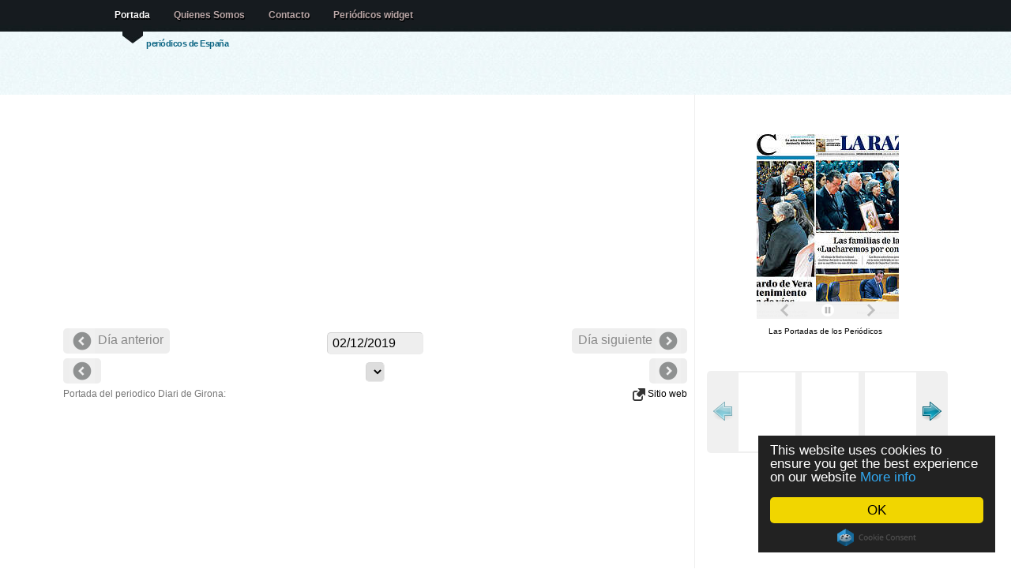

--- FILE ---
content_type: text/html; charset=UTF-8
request_url: https://www.lasportadas.es/ticker.php?category=7&e=1&t=1&w=180&h=234
body_size: 2346
content:
<!DOCTYPE HTML PUBLIC "-//W3C//DTD XHTML 1.0 Transitional//EN" "http://www.w3.org/TR/xhtml1/DTD/xhtml1-transitional.dtd">
<html xmlns="http://www.w3.org/1999/xhtml">
<head>
<meta http-equiv="content-type" content="text-html; charset=utf-8" />
<title>Portadas de los Periódicos widget</title>
<style type="text/css">
p {text-align:center;}
.widget { position:relative; height: 234px; width: 180px; margin: auto; font-size:10px; border-radius:0px; -moz-border-radius:0px;font-family: 'Open Sans', sans-serif;overflow: hidden;}
.widget a {color: #333; text-decoration: none;}
.widget a:hover {color: #333; text-decoration: underline;}
.slideshow {position:absolute;top: 0px; left:0px; height: 234px; width:180px; margin:0; overflow: hidden;}
.slideshow img {width: 180px;}
.slideshow div img { padding: 0px 0px 0px 0px; display: block; border: 0px; width:180px;-webkit-transition: all 1s ease;-moz-transition: all 1s ease;-o-transition: all 1s ease;-ms-transition: all 1s ease;transition: all 1s ease;}
.imgnav {text-align:center;vertical-align:middle;}
.imgnav a {position: absolute; text-indent: -5000px; display: block; z-index:203;}
.imgnav	a.text {background:#fff;color:#111;text-indent: 0px; width:100%;bottom:1px; left: 0px; cursor:pointer;text-align:center; z-index:202;}
.imgnav div.bar {opacity:0.98;position:absolute;color:#fff;background-color:#f2f2f2;text-indent:0px;height:22px;width:100%;bottom:0px; left: 0px; cursor:pointer;text-align:center;z-index:202; }
.imgnav	a.text2 {color:#111;background-color:#f2f2f2;text-indent: 0px; width:100%;left: 0px;bottom:22px;cursor:pointer;text-align:center; z-index:202;}
.imgnav	a.textad {color:#111;background-color:#f2f2f2;text-indent:0px;width:100%;left:0px;bottom:0;height:48px;cursor:pointer;text-align:center; z-index:201;}
.imgnav a.previous 	{background: url(images/larrow.png) no-repeat center 50%; height: 22px; width: 50px; bottom: 0px; left: 10px;cursor:pointer;}
		  .imgnav a.next 	   	{background: url(images/rarrow.png) no-repeat center 50%; height: 22px; width: 50px; bottom: 0px; right: 10px;cursor:pointer;}
		  .imgnav a.pause		{background: url(images/pause.png) no-repeat center 50%; height: 22px; width: 16px; bottom: 0px; left:82px;cursor:pointer;}.imgnav a.next:hover, a.previous:hover, a.pause:hover {transform: scale(1.25);}
.grad {
	background:#396886;
	filter: progid:DXImageTransform.Microsoft.gradient(startColorstr='#fff', endColorstr='#fff'); /* for IE */
	background: -webkit-gradient(linear, left top, left bottom, from(#fff), to(#fff)); /* for webkit browsers */
	background: -moz-linear-gradient(top,  #fff,  #fff); /* for firefox 3.6+ */
}
.paperdate{opacity:0.8;-moz-transform:translate(-5px,10px) rotate(-45deg);-webkit-transform:translate(-5px,10px) rotate(-45deg);background:#E00;color:#FFF;padding:1px 10px;position:absolute;text-decoration:none;transform:translate(-5px,10px) rotate(-45deg);z-index:20;}
</style>
<script data-cfasync="false" type="text/javascript" src="https://ajax.googleapis.com/ajax/libs/jquery/1.7.1/jquery.min.js"></script>
<script data-cfasync="false" src="js/jquery.cycle2.min.js?v=2"></script>
<script type="text/javascript">
$(document).ready(function() {
	var type = 1;
	var effect = 'scrollHorz';
    $('.slideshow').cycle({
		fx: effect,
		log: false,
		timeout: 3800,
		delay: -1000,
		swipe: true,
		slides: "#myslide"
	});

$('.slideshow').css({
    overflow: 'hidden'
});

	var pause = false;
$('#prevButton').click(function() { 
    $('.slideshow').cycle('prev');
});
$('#nextButton').click(function() { 
    $('.slideshow').cycle('next');
});
$('#pauseButton').click(function() {
	pause = !pause;
	if (!pause) {
		$('#pauseButton').css('background-image', 'url(images/pause.png)');
		$('.slideshow').cycle('resume');
	}
	else {
		$('#pauseButton').css('background-image', 'url(images/play.png)');
		$('.slideshow').cycle('pause');
	}
});
	if (type == 0) {
		$('#nextButton').hide();
		$('#prevButton').hide();
	}
	$('#text').hide();
	$('#text2').hide();
	
	$('.widget').bind('mouseenter',{self:this},function(e){
		if (type == 0) {
			$('#prevButton').fadeIn('fast');
			$('#nextButton').fadeIn('fast');
		}
		$('#text').fadeIn('fast');
		$('#text2').fadeIn('fast');
		if (!pause)
			$('.slideshow').cycle('pause');
	});
	$('.widget').bind('mouseleave',{self:this},function(e){
		if (type == 0) {
			$('#prevButton').fadeOut('fast');
			$('#nextButton').fadeOut('fast');
		}
		$('#text').fadeOut('fast');
		$('#text2').fadeOut('fast');
		if (!pause)
			$('.slideshow').cycle('resume');
	});
});
</script>
<script>
  (function(i,s,o,g,r,a,m){i['GoogleAnalyticsObject']=r;i[r]=i[r]||function(){
  (i[r].q=i[r].q||[]).push(arguments)},i[r].l=1*new Date();a=s.createElement(o),
  m=s.getElementsByTagName(o)[0];a.async=1;a.src=g;m.parentNode.insertBefore(a,m)
  })(window,document,'script','//www.google-analytics.com/analytics.js','ga');
  ga('set', 'anonymizeIp', true);
  ga('create', 'UA-10432503-6', 'LasPortadas.es');
  ga('send', 'pageview');

</script>
</head>
<body>
	<div class="widget grad">
		<div class="imgnav">
			<a class="previous" id="prevButton"></a>
			<a class="next" id="nextButton"></a>
			<a class="pause" id="pauseButton"></a><div class="bar"></div><a class="text2" id="text2" href="https://www.LasPortadas.es/get_widget.php" target="_blank"><b>LasPortadas.es</b> El widget de Las Portadas en su sitio</a>		</div>
		<div class="slideshow">
<div id="myslide"><a href="/d/20260130/101/ABC" target="_blank"><img src="data/2026/20260130/GABCT.jpg"/></a></div>
<div id="myslide"><a href="/d/20260130/102/La-Razón" target="_blank"><img src="data/2026/20260130/GLaRazonT.jpg"/></a></div>
<div id="myslide"><a href="/d/20260130/103/El-País" target="_blank"><img src="[data-uri]" data-cycle-src="data/2026/20260130/GElPaisT.jpg"/></a></div>
<div id="myslide"><a href="/d/20260130/108/El-Mundo" target="_blank"><img src="[data-uri]" data-cycle-src="data/2026/20260130/GElMundoT.jpg"/></a></div>
<div id="myslide"><a href="/d/20260130/104/20-Minutos" target="_blank"><img src="[data-uri]" data-cycle-src="data/2026/20260130/G20MinutosT.jpg"/></a></div>
<div id="myslide"><a href="/d/20260130/110/La-Voz-de-Galicia" target="_blank"><img src="[data-uri]" data-cycle-src="data/2026/20260130/GLaVozdeGaliciaT.jpg"/></a></div>
<div id="myslide"><a href="/d/20260130/111/El-Diario-Vasco" target="_blank"><img src="[data-uri]" data-cycle-src="data/2026/20260130/GElDiarioVascoT.jpg"/></a></div>
<div id="myslide"><a href="/d/20260130/112/El-Diario-Montañés" target="_blank"><img src="[data-uri]" data-cycle-src="data/2026/20260130/GElDiarioMontanesT.jpg"/></a></div>
<div id="myslide"><a href="/d/20260130/113/El-Comercio" target="_blank"><img src="[data-uri]" data-cycle-src="data/2026/20260130/GElComercioT.jpg"/></a></div>
<div id="myslide"><a href="/d/20260130/114/El-Periódico-de-Catalunya(Català)" target="_blank"><img src="[data-uri]" data-cycle-src="data/2026/20260130/GPeriodicoCatalunyaT.jpg"/></a></div>
<div id="myslide"><a href="/d/20260130/449/El-Periódico-de-Catalunya(Castellano)" target="_blank"><img src="[data-uri]" data-cycle-src="data/2026/20260130/GPeriodicoCatalunyaCAST.jpg"/></a></div>
<div id="myslide"><a href="/d/20260130/116/Heraldo-de-Aragon" target="_blank"><img src="[data-uri]" data-cycle-src="data/2026/20260130/GHeraldoDeAragonT.jpg"/></a></div>
<div id="myslide"><a href="/d/20260130/127/El-Punt" target="_blank"><img src="[data-uri]" data-cycle-src="data/2026/20260130/GElPuntT.jpg"/></a></div>
<div id="myslide"><a href="/d/20260130/201/Marca" target="_blank"><img src="[data-uri]" data-cycle-src="data/2026/20260130/SMarcaT.jpg"/></a></div>
<div id="myslide"><a href="/d/20260130/202/AS" target="_blank"><img src="[data-uri]" data-cycle-src="data/2026/20260130/SAST.jpg"/></a></div>
<div id="myslide"><a href="/d/20260130/204/Mundo-Deportivo" target="_blank"><img src="[data-uri]" data-cycle-src="data/2026/20260130/SMundoDeportivoT.jpg"/></a></div>
<div id="myslide"><a href="/d/20260130/302/Expansion" target="_blank"><img src="[data-uri]" data-cycle-src="data/2026/20260130/EExpansionT.jpg"/></a></div>
<div id="myslide"><a href="/d/20260130/303/Cinco-Días" target="_blank"><img src="data/2026/20260130/ECincoDiasT.jpg"/></a></div>
		</div>
	</div>
<script defer src="https://static.cloudflareinsights.com/beacon.min.js/vcd15cbe7772f49c399c6a5babf22c1241717689176015" integrity="sha512-ZpsOmlRQV6y907TI0dKBHq9Md29nnaEIPlkf84rnaERnq6zvWvPUqr2ft8M1aS28oN72PdrCzSjY4U6VaAw1EQ==" data-cf-beacon='{"version":"2024.11.0","token":"7371114790954f579c7d359995375dbd","r":1,"server_timing":{"name":{"cfCacheStatus":true,"cfEdge":true,"cfExtPri":true,"cfL4":true,"cfOrigin":true,"cfSpeedBrain":true},"location_startswith":null}}' crossorigin="anonymous"></script>
</body>
</html>


--- FILE ---
content_type: text/html; charset=utf-8
request_url: https://www.google.com/recaptcha/api2/aframe
body_size: 268
content:
<!DOCTYPE HTML><html><head><meta http-equiv="content-type" content="text/html; charset=UTF-8"></head><body><script nonce="B-yuWw4XqLUuF5AEcklEcQ">/** Anti-fraud and anti-abuse applications only. See google.com/recaptcha */ try{var clients={'sodar':'https://pagead2.googlesyndication.com/pagead/sodar?'};window.addEventListener("message",function(a){try{if(a.source===window.parent){var b=JSON.parse(a.data);var c=clients[b['id']];if(c){var d=document.createElement('img');d.src=c+b['params']+'&rc='+(localStorage.getItem("rc::a")?sessionStorage.getItem("rc::b"):"");window.document.body.appendChild(d);sessionStorage.setItem("rc::e",parseInt(sessionStorage.getItem("rc::e")||0)+1);localStorage.setItem("rc::h",'1769796887773');}}}catch(b){}});window.parent.postMessage("_grecaptcha_ready", "*");}catch(b){}</script></body></html>

--- FILE ---
content_type: text/plain
request_url: https://www.google-analytics.com/j/collect?v=1&_v=j102&a=461566105&t=pageview&_s=1&dl=https%3A%2F%2Fwww.lasportadas.es%2Fd%2F20191202%2F425%2FDiari-de-Girona&ul=en-us%40posix&dt=Periodico%20Diari%20de%20Girona%20-%202%2F12%2F2019&sr=1280x720&vp=1280x720&_u=IEBAAAABAAAAACAAI~&jid=564910034&gjid=304330064&cid=116179595.1769796885&tid=UA-10432503-5&_gid=1358983607.1769796885&_r=1&_slc=1&z=1021620143
body_size: -451
content:
2,cG-B7V1MF5VMD